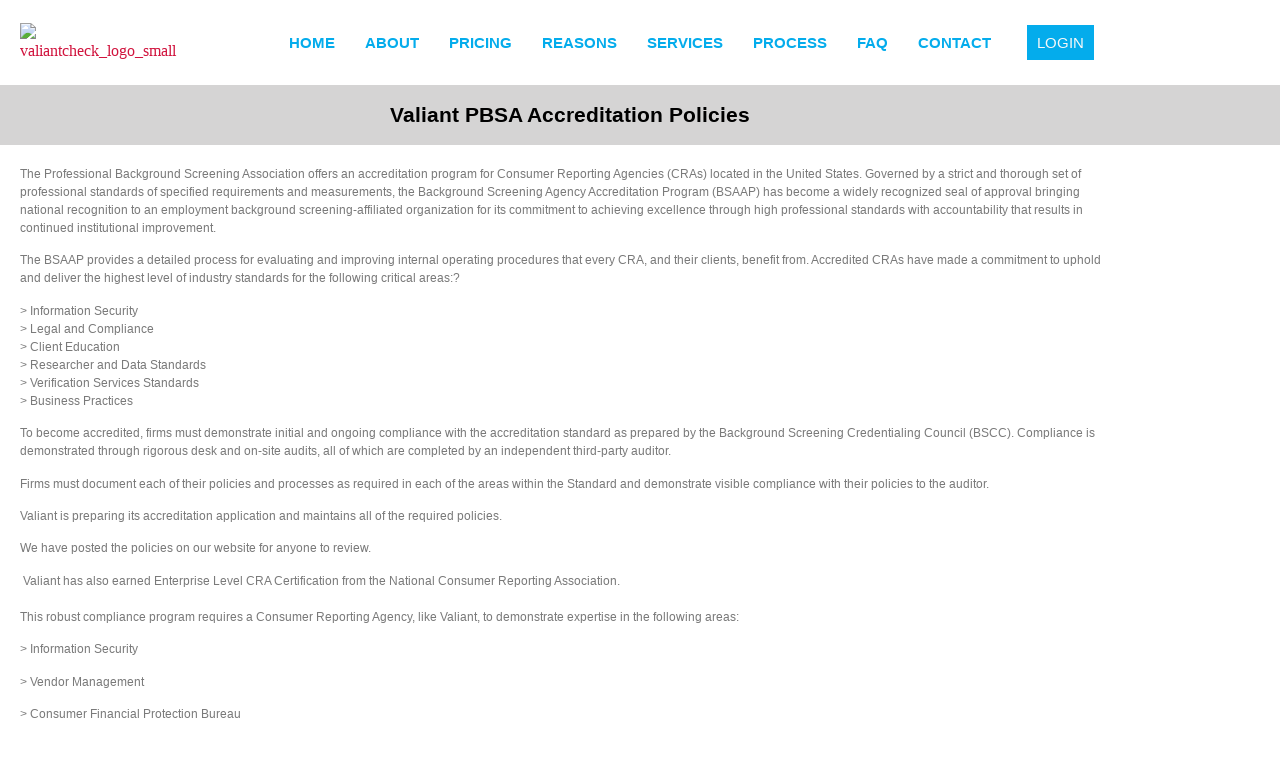

--- FILE ---
content_type: text/css
request_url: https://valiantcheck.com/wp-content/uploads/elementor/css/post-5184.css?ver=1768367916
body_size: -10
content:
.elementor-5184 .elementor-element.elementor-element-4e375d7:not(.elementor-motion-effects-element-type-background), .elementor-5184 .elementor-element.elementor-element-4e375d7 > .elementor-motion-effects-container > .elementor-motion-effects-layer{background-color:#D5D4D4;}.elementor-5184 .elementor-element.elementor-element-4e375d7{transition:background 0.3s, border 0.3s, border-radius 0.3s, box-shadow 0.3s;}.elementor-5184 .elementor-element.elementor-element-4e375d7 > .elementor-background-overlay{transition:background 0.3s, border-radius 0.3s, opacity 0.3s;}.elementor-widget-heading .elementor-heading-title{font-family:var( --e-global-typography-primary-font-family ), Sans-serif;font-weight:var( --e-global-typography-primary-font-weight );color:var( --e-global-color-primary );}.elementor-5184 .elementor-element.elementor-element-51fb8f9d{text-align:center;}.elementor-5184 .elementor-element.elementor-element-51fb8f9d .elementor-heading-title{font-family:"Poppins", Sans-serif;font-weight:600;color:#000000;}.elementor-widget-text-editor{font-family:var( --e-global-typography-text-font-family ), Sans-serif;font-weight:var( --e-global-typography-text-font-weight );color:var( --e-global-color-text );}.elementor-widget-text-editor.elementor-drop-cap-view-stacked .elementor-drop-cap{background-color:var( --e-global-color-primary );}.elementor-widget-text-editor.elementor-drop-cap-view-framed .elementor-drop-cap, .elementor-widget-text-editor.elementor-drop-cap-view-default .elementor-drop-cap{color:var( --e-global-color-primary );border-color:var( --e-global-color-primary );}.elementor-5184 .elementor-element.elementor-element-5b706a5{font-family:"Poppins", Sans-serif;font-size:12px;font-weight:400;}

--- FILE ---
content_type: text/css
request_url: https://valiantcheck.com/wp-content/uploads/elementor/css/post-3882.css?ver=1768310194
body_size: 2173
content:
.elementor-3882 .elementor-element.elementor-element-4b7fc00 > .elementor-container > .elementor-column > .elementor-widget-wrap{align-content:center;align-items:center;}.elementor-3882 .elementor-element.elementor-element-4b7fc00:not(.elementor-motion-effects-element-type-background), .elementor-3882 .elementor-element.elementor-element-4b7fc00 > .elementor-motion-effects-container > .elementor-motion-effects-layer{background-color:#24242c;}.elementor-3882 .elementor-element.elementor-element-4b7fc00{transition:background 0.3s, border 0.3s, border-radius 0.3s, box-shadow 0.3s;margin-top:0px;margin-bottom:0px;padding:0px 0px 0px 0px;}.elementor-3882 .elementor-element.elementor-element-4b7fc00 > .elementor-background-overlay{transition:background 0.3s, border-radius 0.3s, opacity 0.3s;}.elementor-3882 .elementor-element.elementor-element-0f068e5 > .elementor-element-populated{margin:0px 0px 0px 0px;--e-column-margin-right:0px;--e-column-margin-left:0px;padding:0px 0px 0px 0px;}.elementor-bc-flex-widget .elementor-3882 .elementor-element.elementor-element-340b65a.elementor-column .elementor-widget-wrap{align-items:center;}.elementor-3882 .elementor-element.elementor-element-340b65a.elementor-column.elementor-element[data-element_type="column"] > .elementor-widget-wrap.elementor-element-populated{align-content:center;align-items:center;}.elementor-widget-icon-box.elementor-view-stacked .elementor-icon{background-color:var( --e-global-color-primary );}.elementor-widget-icon-box.elementor-view-framed .elementor-icon, .elementor-widget-icon-box.elementor-view-default .elementor-icon{fill:var( --e-global-color-primary );color:var( --e-global-color-primary );border-color:var( --e-global-color-primary );}.elementor-widget-icon-box .elementor-icon-box-title, .elementor-widget-icon-box .elementor-icon-box-title a{font-family:var( --e-global-typography-primary-font-family ), Sans-serif;font-weight:var( --e-global-typography-primary-font-weight );}.elementor-widget-icon-box .elementor-icon-box-title{color:var( --e-global-color-primary );}.elementor-widget-icon-box:has(:hover) .elementor-icon-box-title,
					 .elementor-widget-icon-box:has(:focus) .elementor-icon-box-title{color:var( --e-global-color-primary );}.elementor-widget-icon-box .elementor-icon-box-description{font-family:var( --e-global-typography-text-font-family ), Sans-serif;font-weight:var( --e-global-typography-text-font-weight );color:var( --e-global-color-text );}.elementor-3882 .elementor-element.elementor-element-07c5e04 .elementor-icon-box-wrapper{align-items:center;gap:8px;}.elementor-3882 .elementor-element.elementor-element-07c5e04.elementor-view-stacked .elementor-icon{background-color:#8CCB14;}.elementor-3882 .elementor-element.elementor-element-07c5e04.elementor-view-framed .elementor-icon, .elementor-3882 .elementor-element.elementor-element-07c5e04.elementor-view-default .elementor-icon{fill:#8CCB14;color:#8CCB14;border-color:#8CCB14;}.elementor-3882 .elementor-element.elementor-element-07c5e04.elementor-view-stacked:has(:hover) .elementor-icon,
					 .elementor-3882 .elementor-element.elementor-element-07c5e04.elementor-view-stacked:has(:focus) .elementor-icon{background-color:#797474;}.elementor-3882 .elementor-element.elementor-element-07c5e04.elementor-view-framed:has(:hover) .elementor-icon,
					 .elementor-3882 .elementor-element.elementor-element-07c5e04.elementor-view-default:has(:hover) .elementor-icon,
					 .elementor-3882 .elementor-element.elementor-element-07c5e04.elementor-view-framed:has(:focus) .elementor-icon,
					 .elementor-3882 .elementor-element.elementor-element-07c5e04.elementor-view-default:has(:focus) .elementor-icon{fill:#797474;color:#797474;border-color:#797474;}.elementor-3882 .elementor-element.elementor-element-07c5e04 .elementor-icon{font-size:21px;}.elementor-3882 .elementor-element.elementor-element-07c5e04 .elementor-icon-box-title, .elementor-3882 .elementor-element.elementor-element-07c5e04 .elementor-icon-box-title a{font-family:"Poppins", Sans-serif;font-size:13px;font-weight:700;line-height:5px;}.elementor-3882 .elementor-element.elementor-element-07c5e04 .elementor-icon-box-title{color:#8CCB14;}.elementor-bc-flex-widget .elementor-3882 .elementor-element.elementor-element-3bd412a.elementor-column .elementor-widget-wrap{align-items:center;}.elementor-3882 .elementor-element.elementor-element-3bd412a.elementor-column.elementor-element[data-element_type="column"] > .elementor-widget-wrap.elementor-element-populated{align-content:center;align-items:center;}.elementor-3882 .elementor-element.elementor-element-233b61e .elementor-icon-box-wrapper{align-items:center;gap:8px;}.elementor-3882 .elementor-element.elementor-element-233b61e.elementor-view-stacked .elementor-icon{background-color:#8CCB14;}.elementor-3882 .elementor-element.elementor-element-233b61e.elementor-view-framed .elementor-icon, .elementor-3882 .elementor-element.elementor-element-233b61e.elementor-view-default .elementor-icon{fill:#8CCB14;color:#8CCB14;border-color:#8CCB14;}.elementor-3882 .elementor-element.elementor-element-233b61e.elementor-view-stacked:has(:hover) .elementor-icon,
					 .elementor-3882 .elementor-element.elementor-element-233b61e.elementor-view-stacked:has(:focus) .elementor-icon{background-color:#797474;}.elementor-3882 .elementor-element.elementor-element-233b61e.elementor-view-framed:has(:hover) .elementor-icon,
					 .elementor-3882 .elementor-element.elementor-element-233b61e.elementor-view-default:has(:hover) .elementor-icon,
					 .elementor-3882 .elementor-element.elementor-element-233b61e.elementor-view-framed:has(:focus) .elementor-icon,
					 .elementor-3882 .elementor-element.elementor-element-233b61e.elementor-view-default:has(:focus) .elementor-icon{fill:#797474;color:#797474;border-color:#797474;}.elementor-3882 .elementor-element.elementor-element-233b61e .elementor-icon{font-size:21px;}.elementor-3882 .elementor-element.elementor-element-233b61e .elementor-icon-box-title, .elementor-3882 .elementor-element.elementor-element-233b61e .elementor-icon-box-title a{font-family:"Poppins", Sans-serif;font-size:13px;font-weight:700;line-height:5px;}.elementor-3882 .elementor-element.elementor-element-233b61e .elementor-icon-box-title{color:#8CCB14;}.elementor-3882 .elementor-element.elementor-element-6441753 > .elementor-element-populated{margin:0px 0px 0px 0px;--e-column-margin-right:0px;--e-column-margin-left:0px;padding:0px 0px 0px 0px;}.elementor-bc-flex-widget .elementor-3882 .elementor-element.elementor-element-d9504d7.elementor-column .elementor-widget-wrap{align-items:center;}.elementor-3882 .elementor-element.elementor-element-d9504d7.elementor-column.elementor-element[data-element_type="column"] > .elementor-widget-wrap.elementor-element-populated{align-content:center;align-items:center;}.elementor-widget-hfe-search-button input[type="search"].hfe-search-form__input,.elementor-widget-hfe-search-button .hfe-search-icon-toggle{font-family:var( --e-global-typography-primary-font-family ), Sans-serif;font-weight:var( --e-global-typography-primary-font-weight );}.elementor-widget-hfe-search-button .hfe-search-form__input{color:var( --e-global-color-text );}.elementor-widget-hfe-search-button .hfe-search-form__input::placeholder{color:var( --e-global-color-text );}.elementor-widget-hfe-search-button .hfe-search-form__container, .elementor-widget-hfe-search-button .hfe-search-icon-toggle .hfe-search-form__input,.elementor-widget-hfe-search-button .hfe-input-focus .hfe-search-icon-toggle .hfe-search-form__input{border-color:var( --e-global-color-primary );}.elementor-widget-hfe-search-button .hfe-search-form__input:focus::placeholder{color:var( --e-global-color-text );}.elementor-widget-hfe-search-button .hfe-search-form__container button#clear-with-button,
					.elementor-widget-hfe-search-button .hfe-search-form__container button#clear,
					.elementor-widget-hfe-search-button .hfe-search-icon-toggle button#clear{color:var( --e-global-color-text );}.elementor-3882 .elementor-element.elementor-element-b432610 .hfe-input-focus .hfe-search-icon-toggle input[type=search]{width:250px;}.elementor-3882 .elementor-element.elementor-element-b432610 .hfe-search-icon-toggle input[type=search]{padding:0 calc( 19px / 2);}.elementor-3882 .elementor-element.elementor-element-b432610 .hfe-search-icon-toggle i.fa-search:before{font-size:19px;}.elementor-3882 .elementor-element.elementor-element-b432610 .hfe-search-icon-toggle i.fa-search, .elementor-3882 .elementor-element.elementor-element-b432610 .hfe-search-icon-toggle{width:19px;}.elementor-3882 .elementor-element.elementor-element-b432610 > .elementor-widget-container{margin:0px 0px 0px 0px;padding:0px 0px 0px 0px;}.elementor-3882 .elementor-element.elementor-element-b432610 input[type="search"].hfe-search-form__input,.elementor-3882 .elementor-element.elementor-element-b432610 .hfe-search-icon-toggle{font-family:"Poppins", Sans-serif;font-weight:600;}.elementor-3882 .elementor-element.elementor-element-b432610 .hfe-input-focus .hfe-search-form__input:focus{background-color:#FFFFFF;}.elementor-3882 .elementor-element.elementor-element-b432610 .hfe-input-focus .hfe-search-icon-toggle .hfe-search-form__input{border-style:solid;border-width:1px 1px 1px 1px;border-radius:5px;}.elementor-3882 .elementor-element.elementor-element-b432610 .hfe-input-focus .hfe-search-form__container,
					 .elementor-3882 .elementor-element.elementor-element-b432610 .hfe-input-focus .hfe-search-icon-toggle .hfe-search-form__input{border-color:#8CCB14;}.elementor-3882 .elementor-element.elementor-element-b432610 .hfe-search-icon-toggle i{color:#8CCB14;border-color:#8CCB14;fill:#8CCB14;}.elementor-3882 .elementor-element.elementor-element-b432610 .hfe-search-icon-toggle i:hover{color:#636060;border-color:#636060;}.elementor-bc-flex-widget .elementor-3882 .elementor-element.elementor-element-7f37394.elementor-column .elementor-widget-wrap{align-items:center;}.elementor-3882 .elementor-element.elementor-element-7f37394.elementor-column.elementor-element[data-element_type="column"] > .elementor-widget-wrap.elementor-element-populated{align-content:center;align-items:center;}.elementor-3882 .elementor-element.elementor-element-29d8606{--grid-template-columns:repeat(0, auto);width:var( --container-widget-width, 94.974% );max-width:94.974%;--container-widget-width:94.974%;--container-widget-flex-grow:0;--icon-size:19px;--grid-column-gap:5px;--grid-row-gap:0px;}.elementor-3882 .elementor-element.elementor-element-29d8606 .elementor-widget-container{text-align:right;}.elementor-3882 .elementor-element.elementor-element-29d8606 .elementor-social-icon{background-color:#FBDBDB00;--icon-padding:0.3em;}.elementor-3882 .elementor-element.elementor-element-29d8606 .elementor-social-icon i{color:#8CCB14;}.elementor-3882 .elementor-element.elementor-element-29d8606 .elementor-social-icon svg{fill:#8CCB14;}.elementor-3882 .elementor-element.elementor-element-29d8606 .elementor-social-icon:hover i{color:#626060;}.elementor-3882 .elementor-element.elementor-element-29d8606 .elementor-social-icon:hover svg{fill:#626060;}.elementor-3882 .elementor-element.elementor-element-be1eff3 > .elementor-container > .elementor-column > .elementor-widget-wrap{align-content:center;align-items:center;}.elementor-3882 .elementor-element.elementor-element-be1eff3:not(.elementor-motion-effects-element-type-background), .elementor-3882 .elementor-element.elementor-element-be1eff3 > .elementor-motion-effects-container > .elementor-motion-effects-layer{background-color:#FFFFFF;}.elementor-3882 .elementor-element.elementor-element-be1eff3{transition:background 0.3s, border 0.3s, border-radius 0.3s, box-shadow 0.3s;}.elementor-3882 .elementor-element.elementor-element-be1eff3 > .elementor-background-overlay{transition:background 0.3s, border-radius 0.3s, opacity 0.3s;}.elementor-bc-flex-widget .elementor-3882 .elementor-element.elementor-element-7db59bb.elementor-column .elementor-widget-wrap{align-items:center;}.elementor-3882 .elementor-element.elementor-element-7db59bb.elementor-column.elementor-element[data-element_type="column"] > .elementor-widget-wrap.elementor-element-populated{align-content:center;align-items:center;}.elementor-3882 .elementor-element.elementor-element-313b3dc > .elementor-container > .elementor-column > .elementor-widget-wrap{align-content:center;align-items:center;}.elementor-3882 .elementor-element.elementor-element-313b3dc:not(.elementor-motion-effects-element-type-background), .elementor-3882 .elementor-element.elementor-element-313b3dc > .elementor-motion-effects-container > .elementor-motion-effects-layer{background-color:#FFFFFF;}.elementor-3882 .elementor-element.elementor-element-313b3dc{transition:background 0.3s, border 0.3s, border-radius 0.3s, box-shadow 0.3s;}.elementor-3882 .elementor-element.elementor-element-313b3dc > .elementor-background-overlay{transition:background 0.3s, border-radius 0.3s, opacity 0.3s;}.elementor-bc-flex-widget .elementor-3882 .elementor-element.elementor-element-2820a3c.elementor-column .elementor-widget-wrap{align-items:center;}.elementor-3882 .elementor-element.elementor-element-2820a3c.elementor-column.elementor-element[data-element_type="column"] > .elementor-widget-wrap.elementor-element-populated{align-content:center;align-items:center;}.elementor-widget-site-logo .hfe-site-logo-container .hfe-site-logo-img{border-color:var( --e-global-color-primary );}.elementor-widget-site-logo .widget-image-caption{color:var( --e-global-color-text );font-family:var( --e-global-typography-text-font-family ), Sans-serif;font-weight:var( --e-global-typography-text-font-weight );}.elementor-3882 .elementor-element.elementor-element-b774e46 .hfe-site-logo-container, .elementor-3882 .elementor-element.elementor-element-b774e46 .hfe-caption-width figcaption{text-align:left;}.elementor-3882 .elementor-element.elementor-element-b774e46 .hfe-site-logo .hfe-site-logo-container img{width:100%;}.elementor-3882 .elementor-element.elementor-element-b774e46 .widget-image-caption{margin-top:0px;margin-bottom:0px;}.elementor-3882 .elementor-element.elementor-element-b774e46{width:var( --container-widget-width, 101.132% );max-width:101.132%;--container-widget-width:101.132%;--container-widget-flex-grow:0;}.elementor-3882 .elementor-element.elementor-element-b774e46 .hfe-site-logo-container .hfe-site-logo-img{border-style:none;}.elementor-bc-flex-widget .elementor-3882 .elementor-element.elementor-element-da522d3.elementor-column .elementor-widget-wrap{align-items:center;}.elementor-3882 .elementor-element.elementor-element-da522d3.elementor-column.elementor-element[data-element_type="column"] > .elementor-widget-wrap.elementor-element-populated{align-content:center;align-items:center;}.elementor-widget-navigation-menu .menu-item a.hfe-menu-item.elementor-button{background-color:var( --e-global-color-accent );font-family:var( --e-global-typography-accent-font-family ), Sans-serif;font-weight:var( --e-global-typography-accent-font-weight );}.elementor-widget-navigation-menu .menu-item a.hfe-menu-item.elementor-button:hover{background-color:var( --e-global-color-accent );}.elementor-widget-navigation-menu a.hfe-menu-item, .elementor-widget-navigation-menu a.hfe-sub-menu-item{font-family:var( --e-global-typography-primary-font-family ), Sans-serif;font-weight:var( --e-global-typography-primary-font-weight );}.elementor-widget-navigation-menu .menu-item a.hfe-menu-item, .elementor-widget-navigation-menu .sub-menu a.hfe-sub-menu-item{color:var( --e-global-color-text );}.elementor-widget-navigation-menu .menu-item a.hfe-menu-item:hover,
								.elementor-widget-navigation-menu .sub-menu a.hfe-sub-menu-item:hover,
								.elementor-widget-navigation-menu .menu-item.current-menu-item a.hfe-menu-item,
								.elementor-widget-navigation-menu .menu-item a.hfe-menu-item.highlighted,
								.elementor-widget-navigation-menu .menu-item a.hfe-menu-item:focus{color:var( --e-global-color-accent );}.elementor-widget-navigation-menu .hfe-nav-menu-layout:not(.hfe-pointer__framed) .menu-item.parent a.hfe-menu-item:before,
								.elementor-widget-navigation-menu .hfe-nav-menu-layout:not(.hfe-pointer__framed) .menu-item.parent a.hfe-menu-item:after{background-color:var( --e-global-color-accent );}.elementor-widget-navigation-menu .hfe-nav-menu-layout:not(.hfe-pointer__framed) .menu-item.parent .sub-menu .hfe-has-submenu-container a:after{background-color:var( --e-global-color-accent );}.elementor-widget-navigation-menu .hfe-pointer__framed .menu-item.parent a.hfe-menu-item:before,
								.elementor-widget-navigation-menu .hfe-pointer__framed .menu-item.parent a.hfe-menu-item:after{border-color:var( --e-global-color-accent );}
							.elementor-widget-navigation-menu .sub-menu li a.hfe-sub-menu-item,
							.elementor-widget-navigation-menu nav.hfe-dropdown li a.hfe-sub-menu-item,
							.elementor-widget-navigation-menu nav.hfe-dropdown li a.hfe-menu-item,
							.elementor-widget-navigation-menu nav.hfe-dropdown-expandible li a.hfe-menu-item,
							.elementor-widget-navigation-menu nav.hfe-dropdown-expandible li a.hfe-sub-menu-item{font-family:var( --e-global-typography-accent-font-family ), Sans-serif;font-weight:var( --e-global-typography-accent-font-weight );}.elementor-3882 .elementor-element.elementor-element-f5cce8c .menu-item a.hfe-menu-item{padding-left:15px;padding-right:15px;}.elementor-3882 .elementor-element.elementor-element-f5cce8c .menu-item a.hfe-sub-menu-item{padding-left:calc( 15px + 20px );padding-right:15px;}.elementor-3882 .elementor-element.elementor-element-f5cce8c .hfe-nav-menu__layout-vertical .menu-item ul ul a.hfe-sub-menu-item{padding-left:calc( 15px + 40px );padding-right:15px;}.elementor-3882 .elementor-element.elementor-element-f5cce8c .hfe-nav-menu__layout-vertical .menu-item ul ul ul a.hfe-sub-menu-item{padding-left:calc( 15px + 60px );padding-right:15px;}.elementor-3882 .elementor-element.elementor-element-f5cce8c .hfe-nav-menu__layout-vertical .menu-item ul ul ul ul a.hfe-sub-menu-item{padding-left:calc( 15px + 80px );padding-right:15px;}.elementor-3882 .elementor-element.elementor-element-f5cce8c .menu-item a.hfe-menu-item, .elementor-3882 .elementor-element.elementor-element-f5cce8c .menu-item a.hfe-sub-menu-item{padding-top:15px;padding-bottom:15px;}.elementor-3882 .elementor-element.elementor-element-f5cce8c ul.sub-menu{width:220px;}.elementor-3882 .elementor-element.elementor-element-f5cce8c .sub-menu a.hfe-sub-menu-item,
						 .elementor-3882 .elementor-element.elementor-element-f5cce8c nav.hfe-dropdown li a.hfe-menu-item,
						 .elementor-3882 .elementor-element.elementor-element-f5cce8c nav.hfe-dropdown li a.hfe-sub-menu-item,
						 .elementor-3882 .elementor-element.elementor-element-f5cce8c nav.hfe-dropdown-expandible li a.hfe-menu-item,
						 .elementor-3882 .elementor-element.elementor-element-f5cce8c nav.hfe-dropdown-expandible li a.hfe-sub-menu-item{padding-top:15px;padding-bottom:15px;}.elementor-3882 .elementor-element.elementor-element-f5cce8c .hfe-nav-menu__toggle{margin:0 auto;}.elementor-3882 .elementor-element.elementor-element-f5cce8c a.hfe-menu-item, .elementor-3882 .elementor-element.elementor-element-f5cce8c a.hfe-sub-menu-item{font-family:"Poppins", Sans-serif;font-size:15px;font-weight:600;text-transform:uppercase;}.elementor-3882 .elementor-element.elementor-element-f5cce8c .menu-item a.hfe-menu-item, .elementor-3882 .elementor-element.elementor-element-f5cce8c .sub-menu a.hfe-sub-menu-item{color:#04acec;}.elementor-3882 .elementor-element.elementor-element-f5cce8c .menu-item a.hfe-menu-item:hover,
								.elementor-3882 .elementor-element.elementor-element-f5cce8c .sub-menu a.hfe-sub-menu-item:hover,
								.elementor-3882 .elementor-element.elementor-element-f5cce8c .menu-item.current-menu-item a.hfe-menu-item,
								.elementor-3882 .elementor-element.elementor-element-f5cce8c .menu-item a.hfe-menu-item.highlighted,
								.elementor-3882 .elementor-element.elementor-element-f5cce8c .menu-item a.hfe-menu-item:focus{color:#0c74bc;}.elementor-3882 .elementor-element.elementor-element-f5cce8c .menu-item.current-menu-item a.hfe-menu-item,
								.elementor-3882 .elementor-element.elementor-element-f5cce8c .menu-item.current-menu-ancestor a.hfe-menu-item{color:#656565;}.elementor-3882 .elementor-element.elementor-element-f5cce8c .sub-menu a.hfe-sub-menu-item,
								.elementor-3882 .elementor-element.elementor-element-f5cce8c .elementor-menu-toggle,
								.elementor-3882 .elementor-element.elementor-element-f5cce8c nav.hfe-dropdown li a.hfe-menu-item,
								.elementor-3882 .elementor-element.elementor-element-f5cce8c nav.hfe-dropdown li a.hfe-sub-menu-item,
								.elementor-3882 .elementor-element.elementor-element-f5cce8c nav.hfe-dropdown-expandible li a.hfe-menu-item,
								.elementor-3882 .elementor-element.elementor-element-f5cce8c nav.hfe-dropdown-expandible li a.hfe-sub-menu-item{color:#FFFFFF;}.elementor-3882 .elementor-element.elementor-element-f5cce8c .sub-menu,
								.elementor-3882 .elementor-element.elementor-element-f5cce8c nav.hfe-dropdown,
								.elementor-3882 .elementor-element.elementor-element-f5cce8c nav.hfe-dropdown-expandible,
								.elementor-3882 .elementor-element.elementor-element-f5cce8c nav.hfe-dropdown .menu-item a.hfe-menu-item,
								.elementor-3882 .elementor-element.elementor-element-f5cce8c nav.hfe-dropdown .menu-item a.hfe-sub-menu-item{background-color:#0F395169;}.elementor-3882 .elementor-element.elementor-element-f5cce8c .sub-menu a.hfe-sub-menu-item:hover,
								.elementor-3882 .elementor-element.elementor-element-f5cce8c .elementor-menu-toggle:hover,
								.elementor-3882 .elementor-element.elementor-element-f5cce8c nav.hfe-dropdown li a.hfe-menu-item:hover,
								.elementor-3882 .elementor-element.elementor-element-f5cce8c nav.hfe-dropdown li a.hfe-sub-menu-item:hover,
								.elementor-3882 .elementor-element.elementor-element-f5cce8c nav.hfe-dropdown-expandible li a.hfe-menu-item:hover,
								.elementor-3882 .elementor-element.elementor-element-f5cce8c nav.hfe-dropdown-expandible li a.hfe-sub-menu-item:hover{color:#EDEDED;}
							.elementor-3882 .elementor-element.elementor-element-f5cce8c .sub-menu li a.hfe-sub-menu-item,
							.elementor-3882 .elementor-element.elementor-element-f5cce8c nav.hfe-dropdown li a.hfe-sub-menu-item,
							.elementor-3882 .elementor-element.elementor-element-f5cce8c nav.hfe-dropdown li a.hfe-menu-item,
							.elementor-3882 .elementor-element.elementor-element-f5cce8c nav.hfe-dropdown-expandible li a.hfe-menu-item,
							.elementor-3882 .elementor-element.elementor-element-f5cce8c nav.hfe-dropdown-expandible li a.hfe-sub-menu-item{font-family:"Poppins", Sans-serif;font-weight:500;text-transform:uppercase;}.elementor-3882 .elementor-element.elementor-element-f5cce8c .sub-menu li.menu-item:not(:last-child),
						.elementor-3882 .elementor-element.elementor-element-f5cce8c nav.hfe-dropdown li.menu-item:not(:last-child),
						.elementor-3882 .elementor-element.elementor-element-f5cce8c nav.hfe-dropdown-expandible li.menu-item:not(:last-child){border-bottom-style:solid;border-bottom-color:#c4c4c4;border-bottom-width:1px;}.elementor-bc-flex-widget .elementor-3882 .elementor-element.elementor-element-12b3cee.elementor-column .elementor-widget-wrap{align-items:center;}.elementor-3882 .elementor-element.elementor-element-12b3cee.elementor-column.elementor-element[data-element_type="column"] > .elementor-widget-wrap.elementor-element-populated{align-content:center;align-items:center;}.elementor-widget-button .elementor-button{background-color:var( --e-global-color-accent );font-family:var( --e-global-typography-accent-font-family ), Sans-serif;font-weight:var( --e-global-typography-accent-font-weight );}.elementor-3882 .elementor-element.elementor-element-589c931 .elementor-button{background-color:#04acec;font-family:"Poppins", Sans-serif;font-size:15px;font-weight:500;text-transform:uppercase;fill:#F8F8F8;color:#F8F8F8;box-shadow:0px 0px 10px 0px rgba(0, 0, 0, 0);border-radius:0px 0px 0px 0px;padding:10px 10px 10px 10px;}.elementor-3882 .elementor-element.elementor-element-589c931{width:var( --container-widget-width, 79.328% );max-width:79.328%;--container-widget-width:79.328%;--container-widget-flex-grow:0;}.elementor-3882 .elementor-element.elementor-element-589c931 .elementor-button:hover, .elementor-3882 .elementor-element.elementor-element-589c931 .elementor-button:focus{color:#3B3B3B;}.elementor-3882 .elementor-element.elementor-element-589c931 .elementor-button:hover svg, .elementor-3882 .elementor-element.elementor-element-589c931 .elementor-button:focus svg{fill:#3B3B3B;}@media(min-width:768px){.elementor-3882 .elementor-element.elementor-element-0f068e5{width:50.965%;}.elementor-3882 .elementor-element.elementor-element-340b65a{width:29.471%;}.elementor-3882 .elementor-element.elementor-element-3bd412a{width:70.529%;}.elementor-3882 .elementor-element.elementor-element-6441753{width:48.991%;}.elementor-3882 .elementor-element.elementor-element-d9504d7{width:69.065%;}.elementor-3882 .elementor-element.elementor-element-7f37394{width:30.847%;}.elementor-3882 .elementor-element.elementor-element-2820a3c{width:13.152%;}.elementor-3882 .elementor-element.elementor-element-da522d3{width:76.662%;}.elementor-3882 .elementor-element.elementor-element-12b3cee{width:9.49%;}}@media(max-width:767px){.elementor-3882 .elementor-element.elementor-element-4b7fc00{padding:10px 0px 10px 0px;}.elementor-3882 .elementor-element.elementor-element-340b65a{width:43%;}.elementor-bc-flex-widget .elementor-3882 .elementor-element.elementor-element-340b65a.elementor-column .elementor-widget-wrap{align-items:center;}.elementor-3882 .elementor-element.elementor-element-340b65a.elementor-column.elementor-element[data-element_type="column"] > .elementor-widget-wrap.elementor-element-populated{align-content:center;align-items:center;}.elementor-3882 .elementor-element.elementor-element-07c5e04 .elementor-icon-box-wrapper{gap:5px;}.elementor-3882 .elementor-element.elementor-element-07c5e04 .elementor-icon{font-size:17px;}.elementor-3882 .elementor-element.elementor-element-07c5e04 .elementor-icon-box-title, .elementor-3882 .elementor-element.elementor-element-07c5e04 .elementor-icon-box-title a{font-size:11px;}.elementor-3882 .elementor-element.elementor-element-3bd412a{width:5%;}.elementor-3882 .elementor-element.elementor-element-233b61e .elementor-icon-box-wrapper{gap:5px;}.elementor-3882 .elementor-element.elementor-element-233b61e .elementor-icon{font-size:17px;}.elementor-3882 .elementor-element.elementor-element-233b61e .elementor-icon-box-title, .elementor-3882 .elementor-element.elementor-element-233b61e .elementor-icon-box-title a{font-size:11px;}.elementor-3882 .elementor-element.elementor-element-048fb92{margin-top:-14px;margin-bottom:-14px;}.elementor-3882 .elementor-element.elementor-element-d9504d7{width:50%;}.elementor-3882 .elementor-element.elementor-element-b432610 .hfe-input-focus .hfe-search-icon-toggle input[type=search]{width:125px;}.elementor-3882 .elementor-element.elementor-element-b432610 .hfe-search-icon-toggle input[type=search]{padding:0 calc( 17px / 2);}.elementor-3882 .elementor-element.elementor-element-b432610 .hfe-search-icon-toggle i.fa-search:before{font-size:17px;}.elementor-3882 .elementor-element.elementor-element-b432610 .hfe-search-icon-toggle i.fa-search, .elementor-3882 .elementor-element.elementor-element-b432610 .hfe-search-icon-toggle{width:17px;}.elementor-3882 .elementor-element.elementor-element-b432610{width:var( --container-widget-width, 159.5px );max-width:159.5px;--container-widget-width:159.5px;--container-widget-flex-grow:0;}.elementor-3882 .elementor-element.elementor-element-7f37394{width:50%;}.elementor-3882 .elementor-element.elementor-element-29d8606 .elementor-widget-container{text-align:left;}.elementor-3882 .elementor-element.elementor-element-29d8606{--icon-size:17px;}.elementor-3882 .elementor-element.elementor-element-2820a3c{width:43%;}.elementor-3882 .elementor-element.elementor-element-da522d3{width:25%;}.elementor-3882 .elementor-element.elementor-element-f5cce8c .sub-menu li a.hfe-sub-menu-item,
						.elementor-3882 .elementor-element.elementor-element-f5cce8c nav.hfe-dropdown li a.hfe-menu-item,
						.elementor-3882 .elementor-element.elementor-element-f5cce8c nav.hfe-dropdown-expandible li a.hfe-menu-item{padding-left:18px;padding-right:18px;}.elementor-3882 .elementor-element.elementor-element-f5cce8c nav.hfe-dropdown-expandible a.hfe-sub-menu-item,
						.elementor-3882 .elementor-element.elementor-element-f5cce8c nav.hfe-dropdown li a.hfe-sub-menu-item{padding-left:calc( 18px + 20px );padding-right:18px;}.elementor-3882 .elementor-element.elementor-element-f5cce8c .hfe-dropdown .menu-item ul ul a.hfe-sub-menu-item,
						.elementor-3882 .elementor-element.elementor-element-f5cce8c .hfe-dropdown-expandible .menu-item ul ul a.hfe-sub-menu-item{padding-left:calc( 18px + 40px );padding-right:18px;}.elementor-3882 .elementor-element.elementor-element-f5cce8c .hfe-dropdown .menu-item ul ul ul a.hfe-sub-menu-item,
						.elementor-3882 .elementor-element.elementor-element-f5cce8c .hfe-dropdown-expandible .menu-item ul ul ul a.hfe-sub-menu-item{padding-left:calc( 18px + 60px );padding-right:18px;}.elementor-3882 .elementor-element.elementor-element-f5cce8c .hfe-dropdown .menu-item ul ul ul ul a.hfe-sub-menu-item,
						.elementor-3882 .elementor-element.elementor-element-f5cce8c .hfe-dropdown-expandible .menu-item ul ul ul ul a.hfe-sub-menu-item{padding-left:calc( 18px + 80px );padding-right:18px;}.elementor-3882 .elementor-element.elementor-element-f5cce8c nav.hfe-nav-menu__layout-horizontal:not(.hfe-dropdown) ul.sub-menu, .elementor-3882 .elementor-element.elementor-element-f5cce8c nav.hfe-nav-menu__layout-expandible.menu-is-active, .elementor-3882 .elementor-element.elementor-element-f5cce8c nav.hfe-nav-menu__layout-vertical:not(.hfe-dropdown) ul.sub-menu{margin-top:50px;}.elementor-3882 .elementor-element.elementor-element-f5cce8c .hfe-dropdown.menu-is-active{margin-top:50px;}.elementor-3882 .elementor-element.elementor-element-12b3cee{width:25%;}}

--- FILE ---
content_type: text/css
request_url: https://valiantcheck.com/wp-content/uploads/elementor/css/post-2490.css?ver=1768310194
body_size: 505
content:
.elementor-2490 .elementor-element.elementor-element-176091f:not(.elementor-motion-effects-element-type-background), .elementor-2490 .elementor-element.elementor-element-176091f > .elementor-motion-effects-container > .elementor-motion-effects-layer{background-color:#242424;}.elementor-2490 .elementor-element.elementor-element-176091f{transition:background 0.3s, border 0.3s, border-radius 0.3s, box-shadow 0.3s;padding:5px 0px 5px 0px;}.elementor-2490 .elementor-element.elementor-element-176091f > .elementor-background-overlay{transition:background 0.3s, border-radius 0.3s, opacity 0.3s;}.elementor-2490 .elementor-element.elementor-element-9142253:not(.elementor-motion-effects-element-type-background), .elementor-2490 .elementor-element.elementor-element-9142253 > .elementor-motion-effects-container > .elementor-motion-effects-layer{background-color:#1F1F1F00;}.elementor-2490 .elementor-element.elementor-element-9142253{transition:background 0.3s, border 0.3s, border-radius 0.3s, box-shadow 0.3s;padding:25px 0px 25px 0px;}.elementor-2490 .elementor-element.elementor-element-9142253 > .elementor-background-overlay{transition:background 0.3s, border-radius 0.3s, opacity 0.3s;}.elementor-widget-image .widget-image-caption{color:var( --e-global-color-text );font-family:var( --e-global-typography-text-font-family ), Sans-serif;font-weight:var( --e-global-typography-text-font-weight );}.elementor-2490 .elementor-element.elementor-element-e0913e4{width:var( --container-widget-width, 105.137% );max-width:105.137%;--container-widget-width:105.137%;--container-widget-flex-grow:0;text-align:start;}.elementor-2490 .elementor-element.elementor-element-e0913e4 > .elementor-widget-container{padding:25px 0px 25px 0px;}.elementor-widget-heading .elementor-heading-title{font-family:var( --e-global-typography-primary-font-family ), Sans-serif;font-weight:var( --e-global-typography-primary-font-weight );color:var( --e-global-color-primary );}.elementor-2490 .elementor-element.elementor-element-019bfd4 .elementor-heading-title{font-family:"Poppins", Sans-serif;font-weight:600;color:#F6F8FB;}.elementor-widget-divider{--divider-color:var( --e-global-color-secondary );}.elementor-widget-divider .elementor-divider__text{color:var( --e-global-color-secondary );font-family:var( --e-global-typography-secondary-font-family ), Sans-serif;font-weight:var( --e-global-typography-secondary-font-weight );}.elementor-widget-divider.elementor-view-stacked .elementor-icon{background-color:var( --e-global-color-secondary );}.elementor-widget-divider.elementor-view-framed .elementor-icon, .elementor-widget-divider.elementor-view-default .elementor-icon{color:var( --e-global-color-secondary );border-color:var( --e-global-color-secondary );}.elementor-widget-divider.elementor-view-framed .elementor-icon, .elementor-widget-divider.elementor-view-default .elementor-icon svg{fill:var( --e-global-color-secondary );}.elementor-2490 .elementor-element.elementor-element-6f23d18{--divider-border-style:dashed;--divider-color:#FFFFFF96;--divider-border-width:1px;}.elementor-2490 .elementor-element.elementor-element-6f23d18 .elementor-divider-separator{width:50%;}.elementor-2490 .elementor-element.elementor-element-6f23d18 .elementor-divider{padding-block-start:2px;padding-block-end:2px;}.elementor-widget-text-editor{font-family:var( --e-global-typography-text-font-family ), Sans-serif;font-weight:var( --e-global-typography-text-font-weight );color:var( --e-global-color-text );}.elementor-widget-text-editor.elementor-drop-cap-view-stacked .elementor-drop-cap{background-color:var( --e-global-color-primary );}.elementor-widget-text-editor.elementor-drop-cap-view-framed .elementor-drop-cap, .elementor-widget-text-editor.elementor-drop-cap-view-default .elementor-drop-cap{color:var( --e-global-color-primary );border-color:var( --e-global-color-primary );}.elementor-2490 .elementor-element.elementor-element-8967c7e{font-family:"Roboto", Sans-serif;font-size:14px;font-weight:400;}.elementor-2490 .elementor-element.elementor-element-6c84150{font-family:"Roboto", Sans-serif;font-size:14px;font-weight:400;}.elementor-2490 .elementor-element.elementor-element-8de6792{font-family:"Roboto", Sans-serif;font-size:14px;font-weight:400;}.elementor-2490 .elementor-element.elementor-element-01c6bd0{font-family:"Roboto", Sans-serif;font-size:14px;font-weight:400;}.elementor-2490 .elementor-element.elementor-element-a4cb60b{font-family:"Roboto", Sans-serif;font-size:14px;font-weight:400;}.elementor-2490 .elementor-element.elementor-element-97de887{font-family:"Roboto", Sans-serif;font-size:14px;font-weight:400;}.elementor-2490 .elementor-element.elementor-element-39ac49f > .elementor-element-populated{text-align:center;}.elementor-2490 .elementor-element.elementor-element-42f01cf{text-align:start;}.elementor-2490 .elementor-element.elementor-element-42f01cf .elementor-heading-title{font-family:"Poppins", Sans-serif;font-weight:600;color:#F6F8FB;}.elementor-2490 .elementor-element.elementor-element-bb4ccf9{--divider-border-style:dashed;--divider-color:#FFFFFF96;--divider-border-width:1px;}.elementor-2490 .elementor-element.elementor-element-bb4ccf9 .elementor-divider-separator{width:50%;}.elementor-2490 .elementor-element.elementor-element-bb4ccf9 .elementor-divider{padding-block-start:2px;padding-block-end:2px;}.elementor-2490 .elementor-element.elementor-element-40c9aaa{text-align:start;font-family:"Poppins", Sans-serif;font-size:14px;font-weight:500;color:#FFFFFF;}.elementor-2490 .elementor-element.elementor-element-281a055{text-align:start;}.elementor-2490 .elementor-element.elementor-element-281a055 .elementor-heading-title{font-family:"Poppins", Sans-serif;font-weight:600;color:#F6F8FB;}.elementor-2490 .elementor-element.elementor-element-1915468{--divider-border-style:dashed;--divider-color:#FBFEFF96;--divider-border-width:1px;}.elementor-2490 .elementor-element.elementor-element-1915468 .elementor-divider-separator{width:50%;}.elementor-2490 .elementor-element.elementor-element-1915468 .elementor-divider{padding-block-start:2px;padding-block-end:2px;}.elementor-2490 .elementor-element.elementor-element-5d8342d{text-align:start;font-family:"Poppins", Sans-serif;font-size:14px;font-weight:500;color:#FFFFFF;}.elementor-2490 .elementor-element.elementor-element-85b06b9:not(.elementor-motion-effects-element-type-background), .elementor-2490 .elementor-element.elementor-element-85b06b9 > .elementor-motion-effects-container > .elementor-motion-effects-layer{background-color:#DADADA;}.elementor-2490 .elementor-element.elementor-element-85b06b9{transition:background 0.3s, border 0.3s, border-radius 0.3s, box-shadow 0.3s;}.elementor-2490 .elementor-element.elementor-element-85b06b9 > .elementor-background-overlay{transition:background 0.3s, border-radius 0.3s, opacity 0.3s;}.elementor-2490 .elementor-element.elementor-element-0816ae9 > .elementor-container > .elementor-column > .elementor-widget-wrap{align-content:center;align-items:center;}.elementor-2490 .elementor-element.elementor-element-917228b{text-align:center;font-family:"Poppins", Sans-serif;font-size:13px;font-weight:400;color:#353535;}